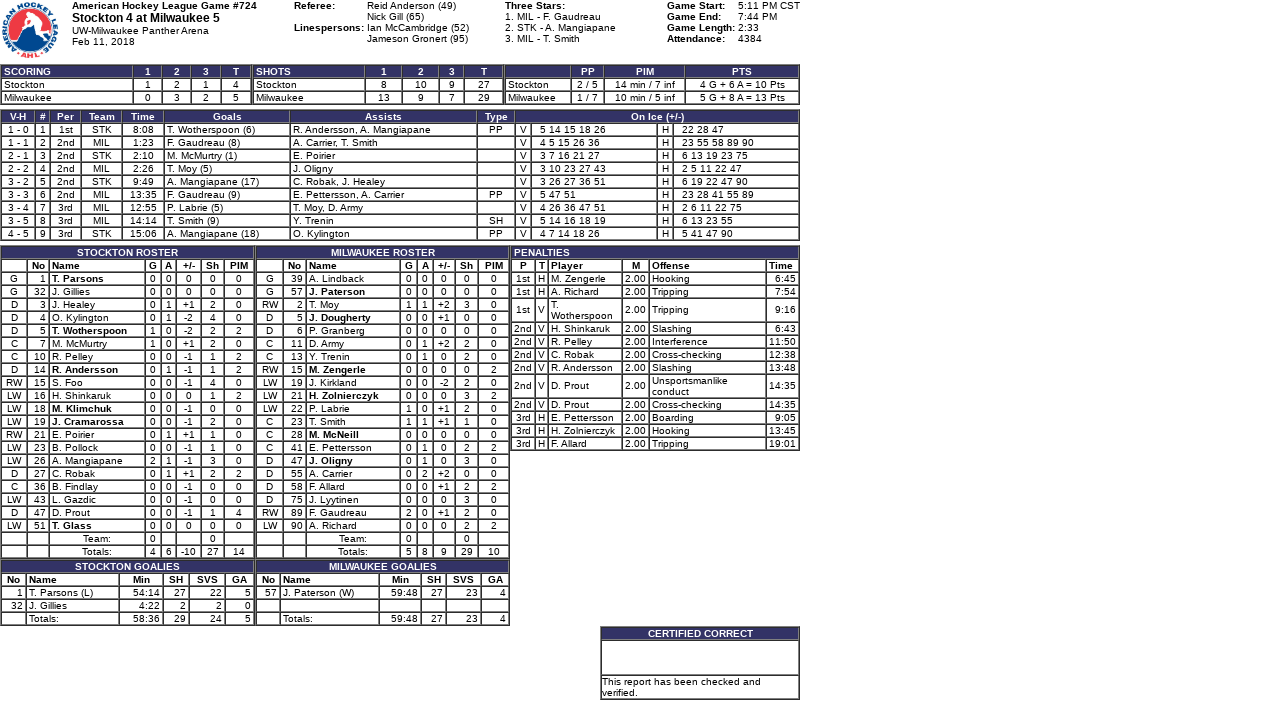

--- FILE ---
content_type: text/html; charset=UTF-8
request_url: https://lscluster.hockeytech.com/game_reports/official-game-report.php?client_code=ahl&game_id=1017845&lang_id=1
body_size: 3375
content:
<!-- MEDIA LEFT 20 -->
<!-- MEDIA RIGHT 20 -->
<!-- MEDIA TOP 20 -->
<!-- MEDIA BOTTOM 20 -->
<html>
<head>
<title>Gamesheet: Stockton at Milwaukee - Feb 11, 2018</title>
<meta http-equiv="Content-Type" content="text/html; charset=utf-8">

<style type="text/css">
<!--
	td	{
		font-family: Arial, Helvetica, sans-serif;
		font-size: 10px;
	}
	.bold {
		font-weight : bold;
	}

	.tSides td { padding: 0px 2px;}
	.tSides td.c { padding: 0px 2px;	text-align: center;	}
	.tSides td.r { padding: 0px 2px;	text-align: right;	}
	.tSidesC td { padding: 0px 2px;	text-align: center;	}
	.tSidesC td.l { padding: 0px 2px;	text-align: left;	}
	.tSidesC td.r { padding: 0px 2px;	text-align: right;	}
-->
</style>

</head>
<body leftmargin="0" topmargin="0" bgcolor="#ffffff" marginheight="0" marginwidth="0">
<table border="0" cellpadding="0" cellspacing="0" width="800">
<tbody>
	<tr>
		<td valign="top"><img src="https://lscluster.hockeytech.com/logos/ahl/league-logo-4.jpg" width="60" height="60" alt="" border="0"></td>
		<td valign="top"><b>American Hockey League Game #724</b><br>
			<b style="font-size: larger;">Stockton 4</span> at  <span class="big">Milwaukee 5</b><br>
			UW-Milwaukee Panther Arena<br>Feb 11, 2018
		</td>
		<td valign="top" align="left">
			<table border="0" cellpadding="0" cellspacing="0">
			<tbody>
				<tr><td valign="top"><b>Referee:</b></td><td valign="top">Reid Anderson (49)<br>Nick Gill (65)</td></tr>
				<tr><td valign="top" style="text-transform: capitalize !important;"><b>linespersons:&nbsp;</b></td><td valign="top">Ian McCambridge (52)<br>Jameson Gronert (95)</td></tr>
				<tr><td colspan="2" align="left"></td></tr>
			</tbody>
			</table>
		</td>
		<td valign="top" align="left"><b>Three Stars:</b><br>
			1. MIL - F. Gaudreau<br>
			2. STK - A. Mangiapane<br>
			3. MIL - T. Smith
		</td>
		<td valign="top" align="right">
			<table border="0" cellpadding="0" cellspacing="0"><tbody>
				<tr><td valign="top"><b>Game&nbsp;Start:&nbsp;</b></td><td valign="top">5:11 PM CST</td></tr>
				<tr><td valign="top"><b>Game End:&nbsp;</b></td><td valign="top">7:44 PM</td></tr>
				<tr><td valign="top"><b>Game&nbsp;Length:&nbsp;</b></td><td valign="top">2:33</td></tr>
				<tr><td valign="top"><b>Attendance:&nbsp;</b></td><td valign="top">4384</td></tr>
			</tbody>
			</table>
		</td>
	</tr>
</tbody>
</table>

<img src="https://lscluster.hockeytech.com/img/px.gif" alt="" border="0" height="4" width="4"><br>

<table border="0" cellpadding="0" cellspacing="0" width="800">
<tbody>
	<tr>
		<td width="240">
			<table border="1" cellpadding="0" cellspacing="0" width="100%" class="tSides" bgcolor="white">
			<tbody>
				<tr bgcolor="#333366">
					<td><font color="#ffffff"><b>SCORING</b></font></td>
					<td align="center"><font color="#ffffff"><b>1</td>
					<td align="center"><font color="#ffffff"><b>2</td>
					<td align="center"><font color="#ffffff"><b>3</td>
					<td align="center"><font color="#ffffff"><b>T</td>
				</tr>
				<tr align="center">
					<td align="left">Stockton</td>
					<td align="center">1</td>
					<td align="center">2</td>
					<td align="center">1</td>
					<td align="center">4</td>
				</tr>
				<tr align="center">
					<td align="left">Milwaukee</td>
					<td align="center">0</td>
					<td align="center">3</td>
					<td align="center">2</td>
					<td align="center">5</td>
				</tr>
			</tbody>
			</table>
		</td>
		<td width="240">
			<table border="1" cellpadding="0" cellspacing="0" width="100%" class="tSides" bgcolor="white">
			<tbody>
				<tr bgcolor="#333366">
					<td><font color="#ffffff"><b>SHOTS</b></font></td>
					<td align="center"><font color="#ffffff"><b>1</td>
					<td align="center"><font color="#ffffff"><b>2</td>
					<td align="center"><font color="#ffffff"><b>3</td>
					<td align="center"><font color="#ffffff"><b>T</td>
				</tr>
				<tr>
					<td align="left" nowrap>Stockton</td>
					<td align="center">8</td>
					<td align="center">10</td>
					<td align="center">9</td>
					<td align="center">27</td>
				</tr>
				<tr>
					<td align="left" nowrap>Milwaukee</td>
					<td align="center">13</td>
					<td align="center">9</td>
					<td align="center">7</td>
					<td align="center">29</td>
				</tr>
			</tbody>
			</table></td>
		<td width="280" align="right">
			<table border="1" cellpadding="0" cellspacing="0" width="100%" class="tSides" bgcolor="white">
			<tbody>
				<tr bgcolor="#333366">
					<td><font color="#ffffff"><b>&nbsp;</b></font></td>
					<td align="center"><font color="#ffffff"><b>PP</b></font></td>
					<td align="center"><font color="#ffffff"><b>PIM</b></font></td>
					<td align="center" nowrap><font color="#ffffff"><b>PTS</b></font></td>
				</tr>
				<tr>
					<td align="left" nowrap>Stockton</td>
					<td nowrap align="center">2 / 5</td>
					<td nowrap align="center">14 min / 7 inf</td>
					<td align="center" nowrap>4 G + 6 A = 10 Pts</td>
				</tr>
				<tr>
					<td align="left" nowrap>Milwaukee</td>
					<td nowrap align="center">1 / 7</td>
					<td nowrap align="center">10 min / 5 inf</td>
					<td align="center" nowrap>5 G + 8 A = 13 Pts</td>
				</tr>
  			</tbody>
  			</table>
		</td>
	</tr>
</tbody>
</table>

<img src="https://lscluster.hockeytech.com/img/px.gif" alt="" border="0" height="4" width="4"><br>

<table border="1" cellpadding="0" cellspacing="0" width="800" class="tSides">
<tbody>
	<tr bgcolor="#333366">
		<td align="center"><font color="#ffffff"><b>V-H</b></font></td>
		<td align="center"><font color="#ffffff"><b>#</b></font></td>
		<td align="center"><font color="#ffffff"><b>Per</b></font></td>
		<td align="center"><font color="#ffffff"><b>Team</b></font></td>
		<td align="center"><font color="#ffffff"><b>Time</b></font></td>
		<td align="center"><font color="#ffffff"><b>Goals</b></font></td>
		<td align="center"><font color="#ffffff"><b>Assists</b></font></td>
		<td align="center"><font color="#ffffff"><b>Type</b></font></td>
		<td align="center" colspan="4"><font color="#ffffff"><b>On Ice (+/-)</b></font></td>
	</tr>
	<tr>
		<td align="center">1 - 0</td>
		<td align="center">1</td>
		<td align="center">1st</td>
		<td align="center">STK</td>
		<td align="center">8:08</td>
		<td align="left">T. Wotherspoon (6)</td>
		<td align="left">R. Andersson, A. Mangiapane</td>
		<td align="center">PP</td>
		<td align="center" width="10">V</td>
		<td width="120" align="left">&nbsp;&nbsp;5 14 15 18 26 </td>
		<td align="center" width="10">H</td>
		<td  width="120" align="left">&nbsp;&nbsp;22 28 47 </td>
	</tr>
	<tr>
		<td align="center">1 - 1</td>
		<td align="center">2</td>
		<td align="center">2nd</td>
		<td align="center">MIL</td>
		<td align="center">1:23</td>
		<td align="left">F. Gaudreau (8)</td>
		<td align="left">A. Carrier, T. Smith</td>
		<td align="center">&nbsp;</td>
		<td align="center" width="10">V</td>
		<td width="120" align="left">&nbsp;&nbsp;4 5 15 26 36 </td>
		<td align="center" width="10">H</td>
		<td  width="120" align="left">&nbsp;&nbsp;23 55 58 89 90 </td>
	</tr>
	<tr>
		<td align="center">2 - 1</td>
		<td align="center">3</td>
		<td align="center">2nd</td>
		<td align="center">STK</td>
		<td align="center">2:10</td>
		<td align="left">M. McMurtry (1)</td>
		<td align="left">E. Poirier</td>
		<td align="center">&nbsp;</td>
		<td align="center" width="10">V</td>
		<td width="120" align="left">&nbsp;&nbsp;3 7 16 21 27 </td>
		<td align="center" width="10">H</td>
		<td  width="120" align="left">&nbsp;&nbsp;6 13 19 23 75 </td>
	</tr>
	<tr>
		<td align="center">2 - 2</td>
		<td align="center">4</td>
		<td align="center">2nd</td>
		<td align="center">MIL</td>
		<td align="center">2:26</td>
		<td align="left">T. Moy (5)</td>
		<td align="left">J. Oligny</td>
		<td align="center">&nbsp;</td>
		<td align="center" width="10">V</td>
		<td width="120" align="left">&nbsp;&nbsp;3 10 23 27 43 </td>
		<td align="center" width="10">H</td>
		<td  width="120" align="left">&nbsp;&nbsp;2 5 11 22 47 </td>
	</tr>
	<tr>
		<td align="center">3 - 2</td>
		<td align="center">5</td>
		<td align="center">2nd</td>
		<td align="center">STK</td>
		<td align="center">9:49</td>
		<td align="left">A. Mangiapane (17)</td>
		<td align="left">C. Robak, J. Healey</td>
		<td align="center">&nbsp;</td>
		<td align="center" width="10">V</td>
		<td width="120" align="left">&nbsp;&nbsp;3 26 27 36 51 </td>
		<td align="center" width="10">H</td>
		<td  width="120" align="left">&nbsp;&nbsp;6 19 22 47 90 </td>
	</tr>
	<tr>
		<td align="center">3 - 3</td>
		<td align="center">6</td>
		<td align="center">2nd</td>
		<td align="center">MIL</td>
		<td align="center">13:35</td>
		<td align="left">F. Gaudreau (9)</td>
		<td align="left">E. Pettersson, A. Carrier</td>
		<td align="center">PP</td>
		<td align="center" width="10">V</td>
		<td width="120" align="left">&nbsp;&nbsp;5 47 51 </td>
		<td align="center" width="10">H</td>
		<td  width="120" align="left">&nbsp;&nbsp;23 28 41 55 89 </td>
	</tr>
	<tr>
		<td align="center">3 - 4</td>
		<td align="center">7</td>
		<td align="center">3rd</td>
		<td align="center">MIL</td>
		<td align="center">12:55</td>
		<td align="left">P. Labrie (5)</td>
		<td align="left">T. Moy, D. Army</td>
		<td align="center">&nbsp;</td>
		<td align="center" width="10">V</td>
		<td width="120" align="left">&nbsp;&nbsp;4 26 36 47 51 </td>
		<td align="center" width="10">H</td>
		<td  width="120" align="left">&nbsp;&nbsp;2 6 11 22 75 </td>
	</tr>
	<tr>
		<td align="center">3 - 5</td>
		<td align="center">8</td>
		<td align="center">3rd</td>
		<td align="center">MIL</td>
		<td align="center">14:14</td>
		<td align="left">T. Smith (9)</td>
		<td align="left">Y. Trenin</td>
		<td align="center">SH</td>
		<td align="center" width="10">V</td>
		<td width="120" align="left">&nbsp;&nbsp;5 14 16 18 19 </td>
		<td align="center" width="10">H</td>
		<td  width="120" align="left">&nbsp;&nbsp;6 13 23 55 </td>
	</tr>
	<tr>
		<td align="center">4 - 5</td>
		<td align="center">9</td>
		<td align="center">3rd</td>
		<td align="center">STK</td>
		<td align="center">15:06</td>
		<td align="left">A. Mangiapane (18)</td>
		<td align="left">O. Kylington</td>
		<td align="center">PP</td>
		<td align="center" width="10">V</td>
		<td width="120" align="left">&nbsp;&nbsp;4 7 14 18 26 </td>
		<td align="center" width="10">H</td>
		<td  width="120" align="left">&nbsp;&nbsp;5 41 47 90 </td>
	</tr>

</tbody>
</table>

	<img src="https://lscluster.hockeytech.com/img/px.gif" alt="" border="0" height="4" width="4"><br>
	<table border="0" cellpadding="0" cellspacing="0" width="800">
	<tbody>
		<tr>
			<td valign="top" width="255">
				<table border="1" cellpadding="0" cellspacing="0" width="100%" class="tSidesC">
				<tbody>
					<tr bgcolor="#333366"><td colspan="8"><font color="#ffffff"><b>STOCKTON ROSTER</b></font></td></tr>
					<tr><td>&nbsp;</td><td><b>No</b></td><td class="l"><b>Name</b></td><td><b>G</b></td><td><b>A</b></td><td><b>+/-</b></td><td><b>Sh</b></td><td><b>PIM</b></td></tr>
						<tr>
		<td valign="top">G</td>
		<td class="r">1</td>
		<td class="l" align="left" nowrap><b>T. Parsons</b></td>
		<td>0</td>
		<td>0</td>
		<td>0</td>
		<td>0</td>
		<td>0</td>
	</tr>

	<tr>
		<td valign="top">G</td>
		<td class="r">32</td>
		<td class="l" align="left" nowrap>J. Gillies</td>
		<td>0</td>
		<td>0</td>
		<td>0</td>
		<td>0</td>
		<td>0</td>
	</tr>

	<tr>
		<td valign="top">D</td>
		<td class="r">3</td>
		<td class="l" align="left" nowrap>J. Healey</td>
		<td>0</td>
		<td>1</td>
		<td>+1</td>
		<td>2</td>
		<td>0</td>
	</tr>

	<tr>
		<td valign="top">D</td>
		<td class="r">4</td>
		<td class="l" align="left" nowrap>O. Kylington</td>
		<td>0</td>
		<td>1</td>
		<td>-2</td>
		<td>4</td>
		<td>0</td>
	</tr>

	<tr>
		<td valign="top">D</td>
		<td class="r">5</td>
		<td class="l" align="left" nowrap><b>T. Wotherspoon</b></td>
		<td>1</td>
		<td>0</td>
		<td>-2</td>
		<td>2</td>
		<td>2</td>
	</tr>

	<tr>
		<td valign="top">C</td>
		<td class="r">7</td>
		<td class="l" align="left" nowrap>M. McMurtry</td>
		<td>1</td>
		<td>0</td>
		<td>+1</td>
		<td>2</td>
		<td>0</td>
	</tr>

	<tr>
		<td valign="top">C</td>
		<td class="r">10</td>
		<td class="l" align="left" nowrap>R. Pelley</td>
		<td>0</td>
		<td>0</td>
		<td>-1</td>
		<td>1</td>
		<td>2</td>
	</tr>

	<tr>
		<td valign="top">D</td>
		<td class="r">14</td>
		<td class="l" align="left" nowrap><b>R. Andersson</b></td>
		<td>0</td>
		<td>1</td>
		<td>-1</td>
		<td>1</td>
		<td>2</td>
	</tr>

	<tr>
		<td valign="top">RW</td>
		<td class="r">15</td>
		<td class="l" align="left" nowrap>S. Foo</td>
		<td>0</td>
		<td>0</td>
		<td>-1</td>
		<td>4</td>
		<td>0</td>
	</tr>

	<tr>
		<td valign="top">LW</td>
		<td class="r">16</td>
		<td class="l" align="left" nowrap>H. Shinkaruk</td>
		<td>0</td>
		<td>0</td>
		<td>0</td>
		<td>1</td>
		<td>2</td>
	</tr>

	<tr>
		<td valign="top">LW</td>
		<td class="r">18</td>
		<td class="l" align="left" nowrap><b>M. Klimchuk</b></td>
		<td>0</td>
		<td>0</td>
		<td>-1</td>
		<td>0</td>
		<td>0</td>
	</tr>

	<tr>
		<td valign="top">LW</td>
		<td class="r">19</td>
		<td class="l" align="left" nowrap><b>J. Cramarossa</b></td>
		<td>0</td>
		<td>0</td>
		<td>-1</td>
		<td>2</td>
		<td>0</td>
	</tr>

	<tr>
		<td valign="top">RW</td>
		<td class="r">21</td>
		<td class="l" align="left" nowrap>E. Poirier</td>
		<td>0</td>
		<td>1</td>
		<td>+1</td>
		<td>1</td>
		<td>0</td>
	</tr>

	<tr>
		<td valign="top">LW</td>
		<td class="r">23</td>
		<td class="l" align="left" nowrap>B. Pollock</td>
		<td>0</td>
		<td>0</td>
		<td>-1</td>
		<td>1</td>
		<td>0</td>
	</tr>

	<tr>
		<td valign="top">LW</td>
		<td class="r">26</td>
		<td class="l" align="left" nowrap>A. Mangiapane</td>
		<td>2</td>
		<td>1</td>
		<td>-1</td>
		<td>3</td>
		<td>0</td>
	</tr>

	<tr>
		<td valign="top">D</td>
		<td class="r">27</td>
		<td class="l" align="left" nowrap>C. Robak</td>
		<td>0</td>
		<td>1</td>
		<td>+1</td>
		<td>2</td>
		<td>2</td>
	</tr>

	<tr>
		<td valign="top">C</td>
		<td class="r">36</td>
		<td class="l" align="left" nowrap>B. Findlay</td>
		<td>0</td>
		<td>0</td>
		<td>-1</td>
		<td>0</td>
		<td>0</td>
	</tr>

	<tr>
		<td valign="top">LW</td>
		<td class="r">43</td>
		<td class="l" align="left" nowrap>L. Gazdic</td>
		<td>0</td>
		<td>0</td>
		<td>-1</td>
		<td>0</td>
		<td>0</td>
	</tr>

	<tr>
		<td valign="top">D</td>
		<td class="r">47</td>
		<td class="l" align="left" nowrap>D. Prout</td>
		<td>0</td>
		<td>0</td>
		<td>-1</td>
		<td>1</td>
		<td>4</td>
	</tr>

	<tr>
		<td valign="top">LW</td>
		<td class="r">51</td>
		<td class="l" align="left" nowrap><b>T. Glass</b></td>
		<td>0</td>
		<td>0</td>
		<td>0</td>
		<td>0</td>
		<td>0</td>
	</tr>
	<tr>
		<td class="r">&nbsp;</td>
		<td class="l" align="right">&nbsp;</td>
		<td align="left">Team:</td>
		<td>0</td>
		<td>&nbsp;</td>
		<td>&nbsp;</td>
		<td>0</td>
		<td>&nbsp;</td>
	</tr>	<tr>
		<td class="r">&nbsp;</td>
		<td class="l" align="right">&nbsp;</td>
		<td align="left">Totals:</td>
		<td>4</td>
		<td >6</td>
		<td>-10</td>
		<td>27</td>
		<td>14</td>
	</tr>

				</tbody>
				</table>
				<table border="1" cellpadding="0" cellspacing="0" width="100%" class="tSidesC">
				<tbody>
					<tr bgcolor="#333366"><td colspan="6"><font color="#ffffff"><b>STOCKTON GOALIES</b></font></td></tr>
					<tr><td><b>No</b></td><td class="l"><b>Name</b></td><td><b>Min</b></td><td><b>SH</b></td><td><b>SVS</b></td><td><b>GA</b></td></tr>
								<tr><td class="r">1</td><td class="l">T. Parsons (L)</td><td class="r">54:14</td><td class="r">27</td><td class="r">22</td><td class="r">5</td></tr>

			<tr><td class="r">32</td><td class="l">J. Gillies </td><td class="r">4:22</td><td class="r">2</td><td class="r">2</td><td class="r">0</td></tr>
	<tr>
		<td class="r">&nbsp;</td>
		<td class="l">Totals:</td>
		<td class="r">58:36</td>
		<td class="r">29</td>
		<td class="r">24</td>
		<td class="r">5</td>
		
	</tr>

	 			</tbody>
	 			</table>
		</td>
		<td valign="top" width="255">
			<table border="1" cellpadding="0" cellspacing="0" width="100%" class="tSidesC"><tbody>
				<tr bgcolor="#333366"><td colspan="8"><font color="#ffffff"><b>MILWAUKEE ROSTER</b></font></td></tr>
				<tr><td>&nbsp;</td><td><b>No</b></td><td class="l"><b>Name</b></td><td><b>G</b></td><td><b>A</b></td><td><b>+/-</b></td><td><b>Sh</b></td><td><b>PIM</b></td></tr>
					<tr>
		<td valign="top">G</td>
		<td class="r">39</td>
		<td class="l" align="left" nowrap>A. Lindback</td>
		<td>0</td>
		<td>0</td>
		<td>0</td>
		<td>0</td>
		<td>0</td>
	</tr>

	<tr>
		<td valign="top">G</td>
		<td class="r">57</td>
		<td class="l" align="left" nowrap><b>J. Paterson</b></td>
		<td>0</td>
		<td>0</td>
		<td>0</td>
		<td>0</td>
		<td>0</td>
	</tr>

	<tr>
		<td valign="top">RW</td>
		<td class="r">2</td>
		<td class="l" align="left" nowrap>T. Moy</td>
		<td>1</td>
		<td>1</td>
		<td>+2</td>
		<td>3</td>
		<td>0</td>
	</tr>

	<tr>
		<td valign="top">D</td>
		<td class="r">5</td>
		<td class="l" align="left" nowrap><b>J. Dougherty</b></td>
		<td>0</td>
		<td>0</td>
		<td>+1</td>
		<td>0</td>
		<td>0</td>
	</tr>

	<tr>
		<td valign="top">D</td>
		<td class="r">6</td>
		<td class="l" align="left" nowrap>P. Granberg</td>
		<td>0</td>
		<td>0</td>
		<td>0</td>
		<td>0</td>
		<td>0</td>
	</tr>

	<tr>
		<td valign="top">C</td>
		<td class="r">11</td>
		<td class="l" align="left" nowrap>D. Army</td>
		<td>0</td>
		<td>1</td>
		<td>+2</td>
		<td>2</td>
		<td>0</td>
	</tr>

	<tr>
		<td valign="top">C</td>
		<td class="r">13</td>
		<td class="l" align="left" nowrap>Y. Trenin</td>
		<td>0</td>
		<td>1</td>
		<td>0</td>
		<td>2</td>
		<td>0</td>
	</tr>

	<tr>
		<td valign="top">RW</td>
		<td class="r">15</td>
		<td class="l" align="left" nowrap><b>M. Zengerle</b></td>
		<td>0</td>
		<td>0</td>
		<td>0</td>
		<td>0</td>
		<td>2</td>
	</tr>

	<tr>
		<td valign="top">LW</td>
		<td class="r">19</td>
		<td class="l" align="left" nowrap>J. Kirkland</td>
		<td>0</td>
		<td>0</td>
		<td>-2</td>
		<td>2</td>
		<td>0</td>
	</tr>

	<tr>
		<td valign="top">LW</td>
		<td class="r">21</td>
		<td class="l" align="left" nowrap><b>H. Zolnierczyk</b></td>
		<td>0</td>
		<td>0</td>
		<td>0</td>
		<td>3</td>
		<td>2</td>
	</tr>

	<tr>
		<td valign="top">LW</td>
		<td class="r">22</td>
		<td class="l" align="left" nowrap>P. Labrie</td>
		<td>1</td>
		<td>0</td>
		<td>+1</td>
		<td>2</td>
		<td>0</td>
	</tr>

	<tr>
		<td valign="top">C</td>
		<td class="r">23</td>
		<td class="l" align="left" nowrap>T. Smith</td>
		<td>1</td>
		<td>1</td>
		<td>+1</td>
		<td>1</td>
		<td>0</td>
	</tr>

	<tr>
		<td valign="top">C</td>
		<td class="r">28</td>
		<td class="l" align="left" nowrap><b>M. McNeill</b></td>
		<td>0</td>
		<td>0</td>
		<td>0</td>
		<td>0</td>
		<td>0</td>
	</tr>

	<tr>
		<td valign="top">C</td>
		<td class="r">41</td>
		<td class="l" align="left" nowrap>E. Pettersson</td>
		<td>0</td>
		<td>1</td>
		<td>0</td>
		<td>2</td>
		<td>2</td>
	</tr>

	<tr>
		<td valign="top">D</td>
		<td class="r">47</td>
		<td class="l" align="left" nowrap><b>J. Oligny</b></td>
		<td>0</td>
		<td>1</td>
		<td>0</td>
		<td>3</td>
		<td>0</td>
	</tr>

	<tr>
		<td valign="top">D</td>
		<td class="r">55</td>
		<td class="l" align="left" nowrap>A. Carrier</td>
		<td>0</td>
		<td>2</td>
		<td>+2</td>
		<td>0</td>
		<td>0</td>
	</tr>

	<tr>
		<td valign="top">D</td>
		<td class="r">58</td>
		<td class="l" align="left" nowrap>F. Allard</td>
		<td>0</td>
		<td>0</td>
		<td>+1</td>
		<td>2</td>
		<td>2</td>
	</tr>

	<tr>
		<td valign="top">D</td>
		<td class="r">75</td>
		<td class="l" align="left" nowrap>J. Lyytinen</td>
		<td>0</td>
		<td>0</td>
		<td>0</td>
		<td>3</td>
		<td>0</td>
	</tr>

	<tr>
		<td valign="top">RW</td>
		<td class="r">89</td>
		<td class="l" align="left" nowrap>F. Gaudreau</td>
		<td>2</td>
		<td>0</td>
		<td>+1</td>
		<td>2</td>
		<td>0</td>
	</tr>

	<tr>
		<td valign="top">LW</td>
		<td class="r">90</td>
		<td class="l" align="left" nowrap>A. Richard</td>
		<td>0</td>
		<td>0</td>
		<td>0</td>
		<td>2</td>
		<td>2</td>
	</tr>
	<tr>
		<td class="r">&nbsp;</td>
		<td class="l" align="right">&nbsp;</td>
		<td align="left">Team:</td>
		<td>0</td>
		<td>&nbsp;</td>
		<td>&nbsp;</td>
		<td>0</td>
		<td>&nbsp;</td>
	</tr>	<tr>
		<td class="r">&nbsp;</td>
		<td class="l" align="right">&nbsp;</td>
		<td align="left">Totals:</td>
		<td>5</td>
		<td >8</td>
		<td>9</td>
		<td>29</td>
		<td>10</td>
	</tr>

				</tbody></table>
			<table border="1" cellpadding="0" cellspacing="0" width="100%" class="tSidesC"><tbody>
				<tr bgcolor="#333366"><td colspan="6"><font color="#ffffff"><b>MILWAUKEE GOALIES</b></font></td></tr>
				<tr><td><b>No</b></td><td class="l"><b>Name</b></td><td><b>Min</b></td><td><b>SH</b></td><td><b>SVS</b></td><td><b>GA</b></td></tr>
							<tr><td class="r">57</td><td class="l">J. Paterson (W)</td><td class="r">59:48</td><td class="r">27</td><td class="r">23</td><td class="r">4</td></tr>
			<tr><td class="r">&nbsp;</td><td class="l">&nbsp;</td><td class="r">&nbsp;</td><td class="r">&nbsp;</td><td class="r">&nbsp;</td><td class="r">&nbsp;</td></tr>
	<tr>
		<td class="r">&nbsp;</td>
		<td class="l">Totals:</td>
		<td class="r">59:48</td>
		<td class="r">27</td>
		<td class="r">23</td>
		<td class="r">4</td>
		
	</tr>

				</tbody></table>
		</td>
		<td valign="top" width="290">
			<table border="1" cellpadding="0" cellspacing="0" width="290" class="tSides"><tbody>
				<tr bgcolor="#333366"><td colspan="6"><font color="#ffffff"><b>PENALTIES</b></font></td></tr>
				<tr><td class="c"><b>P</b></td><td class="c"><b>T</b></td><td><b>Player</b></td><td class="c"><b>M</b></td><td><b>Offense</b></td><td><b>Time</b></td></tr>
			<tr>
		<td class="c">1st</td>
		<td class="c">H</td>
		<td>M. Zengerle</td>
		<td class="r">2.00</td>
		<td>Hooking </td>
		<td class="r">6:45</td>
		</tr>
			<tr>
		<td class="c">1st</td>
		<td class="c">H</td>
		<td>A. Richard</td>
		<td class="r">2.00</td>
		<td>Tripping </td>
		<td class="r">7:54</td>
		</tr>
			<tr>
		<td class="c">1st</td>
		<td class="c">V</td>
		<td>T. Wotherspoon</td>
		<td class="r">2.00</td>
		<td>Tripping </td>
		<td class="r">9:16</td>
		</tr>
			<tr>
		<td class="c">2nd</td>
		<td class="c">V</td>
		<td>H. Shinkaruk</td>
		<td class="r">2.00</td>
		<td>Slashing </td>
		<td class="r">6:43</td>
		</tr>
			<tr>
		<td class="c">2nd</td>
		<td class="c">V</td>
		<td>R. Pelley</td>
		<td class="r">2.00</td>
		<td>Interference </td>
		<td class="r">11:50</td>
		</tr>
			<tr>
		<td class="c">2nd</td>
		<td class="c">V</td>
		<td>C. Robak</td>
		<td class="r">2.00</td>
		<td>Cross-checking </td>
		<td class="r">12:38</td>
		</tr>
			<tr>
		<td class="c">2nd</td>
		<td class="c">V</td>
		<td>R. Andersson</td>
		<td class="r">2.00</td>
		<td>Slashing </td>
		<td class="r">13:48</td>
		</tr>
			<tr>
		<td class="c">2nd</td>
		<td class="c">V</td>
		<td>D. Prout</td>
		<td class="r">2.00</td>
		<td>Unsportsmanlike conduct </td>
		<td class="r">14:35</td>
		</tr>
			<tr>
		<td class="c">2nd</td>
		<td class="c">V</td>
		<td>D. Prout</td>
		<td class="r">2.00</td>
		<td>Cross-checking </td>
		<td class="r">14:35</td>
		</tr>
			<tr>
		<td class="c">3rd</td>
		<td class="c">H</td>
		<td>E. Pettersson</td>
		<td class="r">2.00</td>
		<td>Boarding </td>
		<td class="r">9:05</td>
		</tr>
			<tr>
		<td class="c">3rd</td>
		<td class="c">H</td>
		<td>H. Zolnierczyk</td>
		<td class="r">2.00</td>
		<td>Hooking </td>
		<td class="r">13:45</td>
		</tr>
			<tr>
		<td class="c">3rd</td>
		<td class="c">H</td>
		<td>F. Allard</td>
		<td class="r">2.00</td>
		<td>Tripping </td>
		<td class="r">19:01</td>
		</tr>
			</tbody></table>
		</td></tr>		<tr><td colspan="3" align="right">
			<table border="1" cellpadding="0" cellspacing="0" width="200">
				<tbody><tr bgcolor="#333366"><td align="center"><font color="#ffffff"><b>CERTIFIED CORRECT</b></font></td></tr>
				<tr><td>&nbsp;<br><br><br></td></tr>
				<tr><td>This report has been checked and verified.</td></tr>
			</tbody></table>
		</td></tr>
</tbody>
</table></body>
</html>